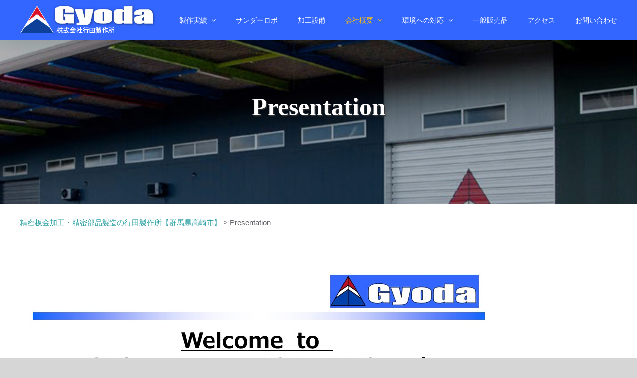

--- FILE ---
content_type: text/html; charset=UTF-8
request_url: https://gyoda.info/presentation/
body_size: 17665
content:
<!DOCTYPE html>
<html class="avada-html-layout-wide avada-html-header-position-top avada-is-100-percent-template" dir="ltr" lang="ja" prefix="og: https://ogp.me/ns#" prefix="og: http://ogp.me/ns# fb: http://ogp.me/ns/fb#">
<head>
	<meta http-equiv="X-UA-Compatible" content="IE=edge" />
	<meta http-equiv="Content-Type" content="text/html; charset=utf-8"/>
	<meta name="viewport" content="width=device-width, initial-scale=1" />
	<title>Presentation | 精密板金加工・精密部品製造の行田製作所【群馬県高崎市】</title>
	<style>img:is([sizes="auto" i], [sizes^="auto," i]) { contain-intrinsic-size: 3000px 1500px }</style>
	
		<!-- All in One SEO 4.9.3 - aioseo.com -->
	<meta name="robots" content="max-image-preview:large" />
	<link rel="canonical" href="https://gyoda.info/presentation/" />
	<meta name="generator" content="All in One SEO (AIOSEO) 4.9.3" />
		<meta property="og:locale" content="ja_JP" />
		<meta property="og:site_name" content="精密板金加工・精密部品製造の行田製作所【群馬県高崎市】 | 精密部品・精密加工・精密・金型製作・板金加工" />
		<meta property="og:type" content="article" />
		<meta property="og:title" content="Presentation | 精密板金加工・精密部品製造の行田製作所【群馬県高崎市】" />
		<meta property="og:url" content="https://gyoda.info/presentation/" />
		<meta property="article:published_time" content="2015-02-10T10:21:05+00:00" />
		<meta property="article:modified_time" content="2019-11-26T01:47:15+00:00" />
		<meta name="twitter:card" content="summary" />
		<meta name="twitter:title" content="Presentation | 精密板金加工・精密部品製造の行田製作所【群馬県高崎市】" />
		<script type="application/ld+json" class="aioseo-schema">
			{"@context":"https:\/\/schema.org","@graph":[{"@type":"BreadcrumbList","@id":"https:\/\/gyoda.info\/presentation\/#breadcrumblist","itemListElement":[{"@type":"ListItem","@id":"https:\/\/gyoda.info#listItem","position":1,"name":"Home","item":"https:\/\/gyoda.info","nextItem":{"@type":"ListItem","@id":"https:\/\/gyoda.info\/presentation\/#listItem","name":"Presentation"}},{"@type":"ListItem","@id":"https:\/\/gyoda.info\/presentation\/#listItem","position":2,"name":"Presentation","previousItem":{"@type":"ListItem","@id":"https:\/\/gyoda.info#listItem","name":"Home"}}]},{"@type":"Organization","@id":"https:\/\/gyoda.info\/#organization","name":"\u7cbe\u5bc6\u677f\u91d1\u52a0\u5de5\u30fb\u7cbe\u5bc6\u90e8\u54c1\u88fd\u9020\u306e\u884c\u7530\u88fd\u4f5c\u6240\u3010\u7fa4\u99ac\u770c\u9ad8\u5d0e\u5e02\u3011","description":"\u7cbe\u5bc6\u90e8\u54c1\u30fb\u7cbe\u5bc6\u52a0\u5de5\u30fb\u7cbe\u5bc6\u30fb\u91d1\u578b\u88fd\u4f5c\u30fb\u677f\u91d1\u52a0\u5de5","url":"https:\/\/gyoda.info\/"},{"@type":"WebPage","@id":"https:\/\/gyoda.info\/presentation\/#webpage","url":"https:\/\/gyoda.info\/presentation\/","name":"Presentation | \u7cbe\u5bc6\u677f\u91d1\u52a0\u5de5\u30fb\u7cbe\u5bc6\u90e8\u54c1\u88fd\u9020\u306e\u884c\u7530\u88fd\u4f5c\u6240\u3010\u7fa4\u99ac\u770c\u9ad8\u5d0e\u5e02\u3011","inLanguage":"ja","isPartOf":{"@id":"https:\/\/gyoda.info\/#website"},"breadcrumb":{"@id":"https:\/\/gyoda.info\/presentation\/#breadcrumblist"},"datePublished":"2015-02-10T19:21:05+09:00","dateModified":"2019-11-26T10:47:15+09:00"},{"@type":"WebSite","@id":"https:\/\/gyoda.info\/#website","url":"https:\/\/gyoda.info\/","name":"\u7cbe\u5bc6\u677f\u91d1\u52a0\u5de5\u30fb\u7cbe\u5bc6\u90e8\u54c1\u88fd\u9020\u306e\u884c\u7530\u88fd\u4f5c\u6240\u3010\u7fa4\u99ac\u770c\u9ad8\u5d0e\u5e02\u3011","description":"\u7cbe\u5bc6\u90e8\u54c1\u30fb\u7cbe\u5bc6\u52a0\u5de5\u30fb\u7cbe\u5bc6\u30fb\u91d1\u578b\u88fd\u4f5c\u30fb\u677f\u91d1\u52a0\u5de5","inLanguage":"ja","publisher":{"@id":"https:\/\/gyoda.info\/#organization"}}]}
		</script>
		<!-- All in One SEO -->

<link rel="alternate" type="application/rss+xml" title="精密板金加工・精密部品製造の行田製作所【群馬県高崎市】 &raquo; フィード" href="https://gyoda.info/feed/" />
<link rel="alternate" type="application/rss+xml" title="精密板金加工・精密部品製造の行田製作所【群馬県高崎市】 &raquo; コメントフィード" href="https://gyoda.info/comments/feed/" />
					<link rel="shortcut icon" href="https://gyoda.info/wp-content/uploads/2018/12/fabicon.png" type="image/x-icon" />
		
					<!-- For iPhone -->
			<link rel="apple-touch-icon" href="https://gyoda.info/wp-content/uploads/2018/12/fabicon.png">
		
		
		
				<script type="text/javascript">
/* <![CDATA[ */
window._wpemojiSettings = {"baseUrl":"https:\/\/s.w.org\/images\/core\/emoji\/15.0.3\/72x72\/","ext":".png","svgUrl":"https:\/\/s.w.org\/images\/core\/emoji\/15.0.3\/svg\/","svgExt":".svg","source":{"concatemoji":"https:\/\/gyoda.info\/wp-includes\/js\/wp-emoji-release.min.js"}};
/*! This file is auto-generated */
!function(i,n){var o,s,e;function c(e){try{var t={supportTests:e,timestamp:(new Date).valueOf()};sessionStorage.setItem(o,JSON.stringify(t))}catch(e){}}function p(e,t,n){e.clearRect(0,0,e.canvas.width,e.canvas.height),e.fillText(t,0,0);var t=new Uint32Array(e.getImageData(0,0,e.canvas.width,e.canvas.height).data),r=(e.clearRect(0,0,e.canvas.width,e.canvas.height),e.fillText(n,0,0),new Uint32Array(e.getImageData(0,0,e.canvas.width,e.canvas.height).data));return t.every(function(e,t){return e===r[t]})}function u(e,t,n){switch(t){case"flag":return n(e,"\ud83c\udff3\ufe0f\u200d\u26a7\ufe0f","\ud83c\udff3\ufe0f\u200b\u26a7\ufe0f")?!1:!n(e,"\ud83c\uddfa\ud83c\uddf3","\ud83c\uddfa\u200b\ud83c\uddf3")&&!n(e,"\ud83c\udff4\udb40\udc67\udb40\udc62\udb40\udc65\udb40\udc6e\udb40\udc67\udb40\udc7f","\ud83c\udff4\u200b\udb40\udc67\u200b\udb40\udc62\u200b\udb40\udc65\u200b\udb40\udc6e\u200b\udb40\udc67\u200b\udb40\udc7f");case"emoji":return!n(e,"\ud83d\udc26\u200d\u2b1b","\ud83d\udc26\u200b\u2b1b")}return!1}function f(e,t,n){var r="undefined"!=typeof WorkerGlobalScope&&self instanceof WorkerGlobalScope?new OffscreenCanvas(300,150):i.createElement("canvas"),a=r.getContext("2d",{willReadFrequently:!0}),o=(a.textBaseline="top",a.font="600 32px Arial",{});return e.forEach(function(e){o[e]=t(a,e,n)}),o}function t(e){var t=i.createElement("script");t.src=e,t.defer=!0,i.head.appendChild(t)}"undefined"!=typeof Promise&&(o="wpEmojiSettingsSupports",s=["flag","emoji"],n.supports={everything:!0,everythingExceptFlag:!0},e=new Promise(function(e){i.addEventListener("DOMContentLoaded",e,{once:!0})}),new Promise(function(t){var n=function(){try{var e=JSON.parse(sessionStorage.getItem(o));if("object"==typeof e&&"number"==typeof e.timestamp&&(new Date).valueOf()<e.timestamp+604800&&"object"==typeof e.supportTests)return e.supportTests}catch(e){}return null}();if(!n){if("undefined"!=typeof Worker&&"undefined"!=typeof OffscreenCanvas&&"undefined"!=typeof URL&&URL.createObjectURL&&"undefined"!=typeof Blob)try{var e="postMessage("+f.toString()+"("+[JSON.stringify(s),u.toString(),p.toString()].join(",")+"));",r=new Blob([e],{type:"text/javascript"}),a=new Worker(URL.createObjectURL(r),{name:"wpTestEmojiSupports"});return void(a.onmessage=function(e){c(n=e.data),a.terminate(),t(n)})}catch(e){}c(n=f(s,u,p))}t(n)}).then(function(e){for(var t in e)n.supports[t]=e[t],n.supports.everything=n.supports.everything&&n.supports[t],"flag"!==t&&(n.supports.everythingExceptFlag=n.supports.everythingExceptFlag&&n.supports[t]);n.supports.everythingExceptFlag=n.supports.everythingExceptFlag&&!n.supports.flag,n.DOMReady=!1,n.readyCallback=function(){n.DOMReady=!0}}).then(function(){return e}).then(function(){var e;n.supports.everything||(n.readyCallback(),(e=n.source||{}).concatemoji?t(e.concatemoji):e.wpemoji&&e.twemoji&&(t(e.twemoji),t(e.wpemoji)))}))}((window,document),window._wpemojiSettings);
/* ]]> */
</script>
<style id='wp-emoji-styles-inline-css' type='text/css'>

	img.wp-smiley, img.emoji {
		display: inline !important;
		border: none !important;
		box-shadow: none !important;
		height: 1em !important;
		width: 1em !important;
		margin: 0 0.07em !important;
		vertical-align: -0.1em !important;
		background: none !important;
		padding: 0 !important;
	}
</style>
<link rel='stylesheet' id='aioseo/css/src/vue/standalone/blocks/table-of-contents/global.scss-css' href='https://gyoda.info/wp-content/plugins/all-in-one-seo-pack/dist/Lite/assets/css/table-of-contents/global.e90f6d47.css' type='text/css' media='all' />
<style id='classic-theme-styles-inline-css' type='text/css'>
/*! This file is auto-generated */
.wp-block-button__link{color:#fff;background-color:#32373c;border-radius:9999px;box-shadow:none;text-decoration:none;padding:calc(.667em + 2px) calc(1.333em + 2px);font-size:1.125em}.wp-block-file__button{background:#32373c;color:#fff;text-decoration:none}
</style>
<style id='global-styles-inline-css' type='text/css'>
:root{--wp--preset--aspect-ratio--square: 1;--wp--preset--aspect-ratio--4-3: 4/3;--wp--preset--aspect-ratio--3-4: 3/4;--wp--preset--aspect-ratio--3-2: 3/2;--wp--preset--aspect-ratio--2-3: 2/3;--wp--preset--aspect-ratio--16-9: 16/9;--wp--preset--aspect-ratio--9-16: 9/16;--wp--preset--color--black: #000000;--wp--preset--color--cyan-bluish-gray: #abb8c3;--wp--preset--color--white: #ffffff;--wp--preset--color--pale-pink: #f78da7;--wp--preset--color--vivid-red: #cf2e2e;--wp--preset--color--luminous-vivid-orange: #ff6900;--wp--preset--color--luminous-vivid-amber: #fcb900;--wp--preset--color--light-green-cyan: #7bdcb5;--wp--preset--color--vivid-green-cyan: #00d084;--wp--preset--color--pale-cyan-blue: #8ed1fc;--wp--preset--color--vivid-cyan-blue: #0693e3;--wp--preset--color--vivid-purple: #9b51e0;--wp--preset--gradient--vivid-cyan-blue-to-vivid-purple: linear-gradient(135deg,rgba(6,147,227,1) 0%,rgb(155,81,224) 100%);--wp--preset--gradient--light-green-cyan-to-vivid-green-cyan: linear-gradient(135deg,rgb(122,220,180) 0%,rgb(0,208,130) 100%);--wp--preset--gradient--luminous-vivid-amber-to-luminous-vivid-orange: linear-gradient(135deg,rgba(252,185,0,1) 0%,rgba(255,105,0,1) 100%);--wp--preset--gradient--luminous-vivid-orange-to-vivid-red: linear-gradient(135deg,rgba(255,105,0,1) 0%,rgb(207,46,46) 100%);--wp--preset--gradient--very-light-gray-to-cyan-bluish-gray: linear-gradient(135deg,rgb(238,238,238) 0%,rgb(169,184,195) 100%);--wp--preset--gradient--cool-to-warm-spectrum: linear-gradient(135deg,rgb(74,234,220) 0%,rgb(151,120,209) 20%,rgb(207,42,186) 40%,rgb(238,44,130) 60%,rgb(251,105,98) 80%,rgb(254,248,76) 100%);--wp--preset--gradient--blush-light-purple: linear-gradient(135deg,rgb(255,206,236) 0%,rgb(152,150,240) 100%);--wp--preset--gradient--blush-bordeaux: linear-gradient(135deg,rgb(254,205,165) 0%,rgb(254,45,45) 50%,rgb(107,0,62) 100%);--wp--preset--gradient--luminous-dusk: linear-gradient(135deg,rgb(255,203,112) 0%,rgb(199,81,192) 50%,rgb(65,88,208) 100%);--wp--preset--gradient--pale-ocean: linear-gradient(135deg,rgb(255,245,203) 0%,rgb(182,227,212) 50%,rgb(51,167,181) 100%);--wp--preset--gradient--electric-grass: linear-gradient(135deg,rgb(202,248,128) 0%,rgb(113,206,126) 100%);--wp--preset--gradient--midnight: linear-gradient(135deg,rgb(2,3,129) 0%,rgb(40,116,252) 100%);--wp--preset--font-size--small: 11.25px;--wp--preset--font-size--medium: 20px;--wp--preset--font-size--large: 22.5px;--wp--preset--font-size--x-large: 42px;--wp--preset--font-size--normal: 15px;--wp--preset--font-size--xlarge: 30px;--wp--preset--font-size--huge: 45px;--wp--preset--spacing--20: 0.44rem;--wp--preset--spacing--30: 0.67rem;--wp--preset--spacing--40: 1rem;--wp--preset--spacing--50: 1.5rem;--wp--preset--spacing--60: 2.25rem;--wp--preset--spacing--70: 3.38rem;--wp--preset--spacing--80: 5.06rem;--wp--preset--shadow--natural: 6px 6px 9px rgba(0, 0, 0, 0.2);--wp--preset--shadow--deep: 12px 12px 50px rgba(0, 0, 0, 0.4);--wp--preset--shadow--sharp: 6px 6px 0px rgba(0, 0, 0, 0.2);--wp--preset--shadow--outlined: 6px 6px 0px -3px rgba(255, 255, 255, 1), 6px 6px rgba(0, 0, 0, 1);--wp--preset--shadow--crisp: 6px 6px 0px rgba(0, 0, 0, 1);}:where(.is-layout-flex){gap: 0.5em;}:where(.is-layout-grid){gap: 0.5em;}body .is-layout-flex{display: flex;}.is-layout-flex{flex-wrap: wrap;align-items: center;}.is-layout-flex > :is(*, div){margin: 0;}body .is-layout-grid{display: grid;}.is-layout-grid > :is(*, div){margin: 0;}:where(.wp-block-columns.is-layout-flex){gap: 2em;}:where(.wp-block-columns.is-layout-grid){gap: 2em;}:where(.wp-block-post-template.is-layout-flex){gap: 1.25em;}:where(.wp-block-post-template.is-layout-grid){gap: 1.25em;}.has-black-color{color: var(--wp--preset--color--black) !important;}.has-cyan-bluish-gray-color{color: var(--wp--preset--color--cyan-bluish-gray) !important;}.has-white-color{color: var(--wp--preset--color--white) !important;}.has-pale-pink-color{color: var(--wp--preset--color--pale-pink) !important;}.has-vivid-red-color{color: var(--wp--preset--color--vivid-red) !important;}.has-luminous-vivid-orange-color{color: var(--wp--preset--color--luminous-vivid-orange) !important;}.has-luminous-vivid-amber-color{color: var(--wp--preset--color--luminous-vivid-amber) !important;}.has-light-green-cyan-color{color: var(--wp--preset--color--light-green-cyan) !important;}.has-vivid-green-cyan-color{color: var(--wp--preset--color--vivid-green-cyan) !important;}.has-pale-cyan-blue-color{color: var(--wp--preset--color--pale-cyan-blue) !important;}.has-vivid-cyan-blue-color{color: var(--wp--preset--color--vivid-cyan-blue) !important;}.has-vivid-purple-color{color: var(--wp--preset--color--vivid-purple) !important;}.has-black-background-color{background-color: var(--wp--preset--color--black) !important;}.has-cyan-bluish-gray-background-color{background-color: var(--wp--preset--color--cyan-bluish-gray) !important;}.has-white-background-color{background-color: var(--wp--preset--color--white) !important;}.has-pale-pink-background-color{background-color: var(--wp--preset--color--pale-pink) !important;}.has-vivid-red-background-color{background-color: var(--wp--preset--color--vivid-red) !important;}.has-luminous-vivid-orange-background-color{background-color: var(--wp--preset--color--luminous-vivid-orange) !important;}.has-luminous-vivid-amber-background-color{background-color: var(--wp--preset--color--luminous-vivid-amber) !important;}.has-light-green-cyan-background-color{background-color: var(--wp--preset--color--light-green-cyan) !important;}.has-vivid-green-cyan-background-color{background-color: var(--wp--preset--color--vivid-green-cyan) !important;}.has-pale-cyan-blue-background-color{background-color: var(--wp--preset--color--pale-cyan-blue) !important;}.has-vivid-cyan-blue-background-color{background-color: var(--wp--preset--color--vivid-cyan-blue) !important;}.has-vivid-purple-background-color{background-color: var(--wp--preset--color--vivid-purple) !important;}.has-black-border-color{border-color: var(--wp--preset--color--black) !important;}.has-cyan-bluish-gray-border-color{border-color: var(--wp--preset--color--cyan-bluish-gray) !important;}.has-white-border-color{border-color: var(--wp--preset--color--white) !important;}.has-pale-pink-border-color{border-color: var(--wp--preset--color--pale-pink) !important;}.has-vivid-red-border-color{border-color: var(--wp--preset--color--vivid-red) !important;}.has-luminous-vivid-orange-border-color{border-color: var(--wp--preset--color--luminous-vivid-orange) !important;}.has-luminous-vivid-amber-border-color{border-color: var(--wp--preset--color--luminous-vivid-amber) !important;}.has-light-green-cyan-border-color{border-color: var(--wp--preset--color--light-green-cyan) !important;}.has-vivid-green-cyan-border-color{border-color: var(--wp--preset--color--vivid-green-cyan) !important;}.has-pale-cyan-blue-border-color{border-color: var(--wp--preset--color--pale-cyan-blue) !important;}.has-vivid-cyan-blue-border-color{border-color: var(--wp--preset--color--vivid-cyan-blue) !important;}.has-vivid-purple-border-color{border-color: var(--wp--preset--color--vivid-purple) !important;}.has-vivid-cyan-blue-to-vivid-purple-gradient-background{background: var(--wp--preset--gradient--vivid-cyan-blue-to-vivid-purple) !important;}.has-light-green-cyan-to-vivid-green-cyan-gradient-background{background: var(--wp--preset--gradient--light-green-cyan-to-vivid-green-cyan) !important;}.has-luminous-vivid-amber-to-luminous-vivid-orange-gradient-background{background: var(--wp--preset--gradient--luminous-vivid-amber-to-luminous-vivid-orange) !important;}.has-luminous-vivid-orange-to-vivid-red-gradient-background{background: var(--wp--preset--gradient--luminous-vivid-orange-to-vivid-red) !important;}.has-very-light-gray-to-cyan-bluish-gray-gradient-background{background: var(--wp--preset--gradient--very-light-gray-to-cyan-bluish-gray) !important;}.has-cool-to-warm-spectrum-gradient-background{background: var(--wp--preset--gradient--cool-to-warm-spectrum) !important;}.has-blush-light-purple-gradient-background{background: var(--wp--preset--gradient--blush-light-purple) !important;}.has-blush-bordeaux-gradient-background{background: var(--wp--preset--gradient--blush-bordeaux) !important;}.has-luminous-dusk-gradient-background{background: var(--wp--preset--gradient--luminous-dusk) !important;}.has-pale-ocean-gradient-background{background: var(--wp--preset--gradient--pale-ocean) !important;}.has-electric-grass-gradient-background{background: var(--wp--preset--gradient--electric-grass) !important;}.has-midnight-gradient-background{background: var(--wp--preset--gradient--midnight) !important;}.has-small-font-size{font-size: var(--wp--preset--font-size--small) !important;}.has-medium-font-size{font-size: var(--wp--preset--font-size--medium) !important;}.has-large-font-size{font-size: var(--wp--preset--font-size--large) !important;}.has-x-large-font-size{font-size: var(--wp--preset--font-size--x-large) !important;}
:where(.wp-block-post-template.is-layout-flex){gap: 1.25em;}:where(.wp-block-post-template.is-layout-grid){gap: 1.25em;}
:where(.wp-block-columns.is-layout-flex){gap: 2em;}:where(.wp-block-columns.is-layout-grid){gap: 2em;}
:root :where(.wp-block-pullquote){font-size: 1.5em;line-height: 1.6;}
</style>
<link rel='stylesheet' id='responsive-lightbox-swipebox-css' href='https://gyoda.info/wp-content/plugins/responsive-lightbox/assets/swipebox/swipebox.min.css' type='text/css' media='all' />
<link rel='stylesheet' id='avada-stylesheet-css' href='https://gyoda.info/wp-content/themes/Avada/assets/css/style.min.css' type='text/css' media='all' />
<link rel='stylesheet' id='child-style-css' href='https://gyoda.info/wp-content/themes/Avada-Child-Theme/style.css' type='text/css' media='all' />
<!--[if IE]>
<link rel='stylesheet' id='avada-IE-css' href='https://gyoda.info/wp-content/themes/Avada/assets/css/ie.min.css' type='text/css' media='all' />
<style id='avada-IE-inline-css' type='text/css'>
.avada-select-parent .select-arrow{background-color:#373d4d}
.select-arrow{background-color:#373d4d}
</style>
<![endif]-->
<link rel='stylesheet' id='fusion-dynamic-css-css' href='https://gyoda.info/wp-content/uploads/fusion-styles/5d9aea718b89f6fdc04c2a7510611067.min.css' type='text/css' media='all' />
<link rel='stylesheet' id='um_modal-css' href='https://gyoda.info/wp-content/plugins/ultimate-member/assets/css/um-modal.min.css' type='text/css' media='all' />
<link rel='stylesheet' id='um_ui-css' href='https://gyoda.info/wp-content/plugins/ultimate-member/assets/libs/jquery-ui/jquery-ui.min.css' type='text/css' media='all' />
<link rel='stylesheet' id='um_tipsy-css' href='https://gyoda.info/wp-content/plugins/ultimate-member/assets/libs/tipsy/tipsy.min.css' type='text/css' media='all' />
<link rel='stylesheet' id='um_raty-css' href='https://gyoda.info/wp-content/plugins/ultimate-member/assets/libs/raty/um-raty.min.css' type='text/css' media='all' />
<link rel='stylesheet' id='select2-css' href='https://gyoda.info/wp-content/plugins/ultimate-member/assets/libs/select2/select2.min.css' type='text/css' media='all' />
<link rel='stylesheet' id='um_fileupload-css' href='https://gyoda.info/wp-content/plugins/ultimate-member/assets/css/um-fileupload.min.css' type='text/css' media='all' />
<link rel='stylesheet' id='um_confirm-css' href='https://gyoda.info/wp-content/plugins/ultimate-member/assets/libs/um-confirm/um-confirm.min.css' type='text/css' media='all' />
<link rel='stylesheet' id='um_datetime-css' href='https://gyoda.info/wp-content/plugins/ultimate-member/assets/libs/pickadate/default.min.css' type='text/css' media='all' />
<link rel='stylesheet' id='um_datetime_date-css' href='https://gyoda.info/wp-content/plugins/ultimate-member/assets/libs/pickadate/default.date.min.css' type='text/css' media='all' />
<link rel='stylesheet' id='um_datetime_time-css' href='https://gyoda.info/wp-content/plugins/ultimate-member/assets/libs/pickadate/default.time.min.css' type='text/css' media='all' />
<link rel='stylesheet' id='um_fonticons_ii-css' href='https://gyoda.info/wp-content/plugins/ultimate-member/assets/libs/legacy/fonticons/fonticons-ii.min.css' type='text/css' media='all' />
<link rel='stylesheet' id='um_fonticons_fa-css' href='https://gyoda.info/wp-content/plugins/ultimate-member/assets/libs/legacy/fonticons/fonticons-fa.min.css' type='text/css' media='all' />
<link rel='stylesheet' id='um_fontawesome-css' href='https://gyoda.info/wp-content/plugins/ultimate-member/assets/css/um-fontawesome.min.css' type='text/css' media='all' />
<link rel='stylesheet' id='um_common-css' href='https://gyoda.info/wp-content/plugins/ultimate-member/assets/css/common.min.css' type='text/css' media='all' />
<link rel='stylesheet' id='um_responsive-css' href='https://gyoda.info/wp-content/plugins/ultimate-member/assets/css/um-responsive.min.css' type='text/css' media='all' />
<link rel='stylesheet' id='um_styles-css' href='https://gyoda.info/wp-content/plugins/ultimate-member/assets/css/um-styles.min.css' type='text/css' media='all' />
<link rel='stylesheet' id='um_crop-css' href='https://gyoda.info/wp-content/plugins/ultimate-member/assets/libs/cropper/cropper.min.css' type='text/css' media='all' />
<link rel='stylesheet' id='um_profile-css' href='https://gyoda.info/wp-content/plugins/ultimate-member/assets/css/um-profile.min.css' type='text/css' media='all' />
<link rel='stylesheet' id='um_account-css' href='https://gyoda.info/wp-content/plugins/ultimate-member/assets/css/um-account.min.css' type='text/css' media='all' />
<link rel='stylesheet' id='um_misc-css' href='https://gyoda.info/wp-content/plugins/ultimate-member/assets/css/um-misc.min.css' type='text/css' media='all' />
<link rel='stylesheet' id='um_default_css-css' href='https://gyoda.info/wp-content/plugins/ultimate-member/assets/css/um-old-default.min.css' type='text/css' media='all' />
<script type="text/javascript" src="https://gyoda.info/wp-includes/js/jquery/jquery.min.js" id="jquery-core-js"></script>
<script type="text/javascript" src="https://gyoda.info/wp-includes/js/jquery/jquery-migrate.min.js" id="jquery-migrate-js"></script>
<script type="text/javascript" src="https://gyoda.info/wp-content/plugins/responsive-lightbox/assets/swipebox/jquery.swipebox.min.js" id="responsive-lightbox-swipebox-js"></script>
<script type="text/javascript" src="https://gyoda.info/wp-includes/js/underscore.min.js" id="underscore-js"></script>
<script type="text/javascript" src="https://gyoda.info/wp-content/plugins/responsive-lightbox/assets/infinitescroll/infinite-scroll.pkgd.min.js" id="responsive-lightbox-infinite-scroll-js"></script>
<script type="text/javascript" id="responsive-lightbox-js-before">
/* <![CDATA[ */
var rlArgs = {"script":"swipebox","selector":"lightbox","customEvents":"","activeGalleries":false,"animation":true,"hideCloseButtonOnMobile":false,"removeBarsOnMobile":false,"hideBars":true,"hideBarsDelay":5000,"videoMaxWidth":1080,"useSVG":true,"loopAtEnd":false,"woocommerce_gallery":false,"ajaxurl":"https:\/\/gyoda.info\/wp-admin\/admin-ajax.php","nonce":"7dbdada257","preview":false,"postId":2066,"scriptExtension":false};
/* ]]> */
</script>
<script type="text/javascript" src="https://gyoda.info/wp-content/plugins/responsive-lightbox/js/front.js" id="responsive-lightbox-js"></script>
<script type="text/javascript" src="https://gyoda.info/wp-content/plugins/ultimate-member/assets/js/um-gdpr.min.js" id="um-gdpr-js"></script>
<link rel="https://api.w.org/" href="https://gyoda.info/wp-json/" /><link rel="alternate" title="JSON" type="application/json" href="https://gyoda.info/wp-json/wp/v2/pages/2066" /><link rel="EditURI" type="application/rsd+xml" title="RSD" href="https://gyoda.info/xmlrpc.php?rsd" />
<link rel='shortlink' href='https://gyoda.info/?p=2066' />
<link rel="alternate" title="oEmbed (JSON)" type="application/json+oembed" href="https://gyoda.info/wp-json/oembed/1.0/embed?url=https%3A%2F%2Fgyoda.info%2Fpresentation%2F" />
<link rel="alternate" title="oEmbed (XML)" type="text/xml+oembed" href="https://gyoda.info/wp-json/oembed/1.0/embed?url=https%3A%2F%2Fgyoda.info%2Fpresentation%2F&#038;format=xml" />
<script type="text/javascript">
(function(url){
	if(/(?:Chrome\/26\.0\.1410\.63 Safari\/537\.31|WordfenceTestMonBot)/.test(navigator.userAgent)){ return; }
	var addEvent = function(evt, handler) {
		if (window.addEventListener) {
			document.addEventListener(evt, handler, false);
		} else if (window.attachEvent) {
			document.attachEvent('on' + evt, handler);
		}
	};
	var removeEvent = function(evt, handler) {
		if (window.removeEventListener) {
			document.removeEventListener(evt, handler, false);
		} else if (window.detachEvent) {
			document.detachEvent('on' + evt, handler);
		}
	};
	var evts = 'contextmenu dblclick drag dragend dragenter dragleave dragover dragstart drop keydown keypress keyup mousedown mousemove mouseout mouseover mouseup mousewheel scroll'.split(' ');
	var logHuman = function() {
		if (window.wfLogHumanRan) { return; }
		window.wfLogHumanRan = true;
		var wfscr = document.createElement('script');
		wfscr.type = 'text/javascript';
		wfscr.async = true;
		wfscr.src = url + '&r=' + Math.random();
		(document.getElementsByTagName('head')[0]||document.getElementsByTagName('body')[0]).appendChild(wfscr);
		for (var i = 0; i < evts.length; i++) {
			removeEvent(evts[i], logHuman);
		}
	};
	for (var i = 0; i < evts.length; i++) {
		addEvent(evts[i], logHuman);
	}
})('//gyoda.info/?wordfence_lh=1&hid=9E83F6C200D9366196C1C3439AFCC19C');
</script>		<style type="text/css">
			.um_request_name {
				display: none !important;
			}
		</style>
	<style type="text/css" id="css-fb-visibility">@media screen and (max-width: 640px){body:not(.fusion-builder-ui-wireframe) .fusion-no-small-visibility{display:none !important;}body:not(.fusion-builder-ui-wireframe) .sm-text-align-center{text-align:center !important;}body:not(.fusion-builder-ui-wireframe) .sm-text-align-left{text-align:left !important;}body:not(.fusion-builder-ui-wireframe) .sm-text-align-right{text-align:right !important;}body:not(.fusion-builder-ui-wireframe) .fusion-absolute-position-small{position:absolute;top:auto;width:100%;}}@media screen and (min-width: 641px) and (max-width: 1024px){body:not(.fusion-builder-ui-wireframe) .fusion-no-medium-visibility{display:none !important;}body:not(.fusion-builder-ui-wireframe) .md-text-align-center{text-align:center !important;}body:not(.fusion-builder-ui-wireframe) .md-text-align-left{text-align:left !important;}body:not(.fusion-builder-ui-wireframe) .md-text-align-right{text-align:right !important;}body:not(.fusion-builder-ui-wireframe) .fusion-absolute-position-medium{position:absolute;top:auto;width:100%;}}@media screen and (min-width: 1025px){body:not(.fusion-builder-ui-wireframe) .fusion-no-large-visibility{display:none !important;}body:not(.fusion-builder-ui-wireframe) .lg-text-align-center{text-align:center !important;}body:not(.fusion-builder-ui-wireframe) .lg-text-align-left{text-align:left !important;}body:not(.fusion-builder-ui-wireframe) .lg-text-align-right{text-align:right !important;}body:not(.fusion-builder-ui-wireframe) .fusion-absolute-position-large{position:absolute;top:auto;width:100%;}}</style><style type="text/css">.recentcomments a{display:inline !important;padding:0 !important;margin:0 !important;}</style>		<style type="text/css" id="wp-custom-css">
			*{
	font-family: -apple-system, BlinkMacSystemFont, Roboto, "Segoe UI", "Helvetica Neue", HelveticaNeue, YuGothic, "Yu Gothic Medium", "Yu Gothic", Verdana, Meiryo, sans-serif !important;
}

.fusion-carousel-wrapper{
	height:250px !important;
}

.youtube {
  width: 100%;
  aspect-ratio: 16 / 9;
}
.youtube iframe {
  width: 100%;
  height: 100%;
}
.um-right,.um-col-alt-b{
	display:none !important;
}

.staffblock{
	  display: flex;
    justify-content: space-around;
}
.staffblock .inner{
	width:47%;
	text-align:center;
}
.staffblock .inner a{
	border:#666 1px solid;
	padding:20px;
	display:block;
	color:#666;
	font-size:18px;
}
.staffblock .inner a:hover{
	background:#666;
	color:#fff;
}

@media only screen and (max-width: 768px) {
	.namearea{
		top: 17% !important;
		transform: rotate(20deg) !important;
		    font-size: 5rem !important;
		line-height: 2;
		
	}
}
.nameareawrap{
	position:relative;
}

.namearea{
	    position: fixed;
    /*background-color: rgba(0, 0, 0, 0.2);*/
	padding:0 30px !important;
	font-size:4rem;
	font-weight:900;
	margin:0 calc(50% - 50vw);
	width:100vw;
	text-align:center;
	    top: 45%;
	left:0;
	 transform:rotate(33deg); 
}
.namearea p{
	margin-bottom:0 !important;
	color:#a9a9a9 !important;
}

.textarea{
	    position: relative;
    z-index: 1;
}
		</style>
				<script type="text/javascript">
			var doc = document.documentElement;
			doc.setAttribute( 'data-useragent', navigator.userAgent );
		</script>
		<!-- Global site tag (gtag.js) - Google Analytics -->
<script async src="https://www.googletagmanager.com/gtag/js?id=UA-50609103-17"></script>
<script>
  window.dataLayer = window.dataLayer || [];
  function gtag(){dataLayer.push(arguments);}
  gtag('js', new Date());

  gtag('config', 'UA-50609103-17');
</script>
	<link href="https://fonts.googleapis.com/earlyaccess/mplus1p.css" rel="stylesheet" /></head>

<body class="page-template page-template-100-width page-template-100-width-php page page-id-2066 metaslider-plugin fusion-image-hovers fusion-pagination-sizing fusion-button_size-large fusion-button_type-flat fusion-button_span-no avada-image-rollover-circle-no avada-image-rollover-yes avada-image-rollover-direction-bottom fusion-body ltr fusion-sticky-header no-tablet-sticky-header no-mobile-sticky-header avada-has-rev-slider-styles fusion-disable-outline fusion-sub-menu-fade mobile-logo-pos-left layout-wide-mode avada-has-boxed-modal-shadow-none layout-scroll-offset-full avada-has-zero-margin-offset-top fusion-top-header menu-text-align-left mobile-menu-design-modern fusion-show-pagination-text fusion-header-layout-v1 avada-responsive avada-footer-fx-none avada-menu-highlight-style-bar fusion-search-form-classic fusion-main-menu-search-overlay fusion-avatar-square avada-dropdown-styles avada-blog-layout-medium alternate avada-blog-archive-layout-medium alternate avada-header-shadow-yes avada-menu-icon-position-left avada-has-megamenu-shadow avada-has-mainmenu-dropdown-divider avada-has-breadcrumb-mobile-hidden avada-has-titlebar-hide avada-has-pagination-padding avada-flyout-menu-direction-fade avada-ec-views-v1" >
		<a class="skip-link screen-reader-text" href="#content">Skip to content</a>

	<div id="boxed-wrapper">
		<div class="fusion-sides-frame"></div>
		<div id="wrapper" class="fusion-wrapper">
			<div id="home" style="position:relative;top:-1px;"></div>
			
								
				
		<div id="sliders-container">
					</div>
				
				
			<header class="fusion-header-wrapper fusion-header-shadow">
				<div class="fusion-header-v1 fusion-logo-alignment fusion-logo-left fusion-sticky-menu- fusion-sticky-logo- fusion-mobile-logo-  fusion-mobile-menu-design-modern">
					<div class="fusion-header-sticky-height"></div>
<div class="fusion-header">
	<div class="fusion-row">
					<div class="fusion-logo" data-margin-top="10px" data-margin-bottom="10px" data-margin-left="0px" data-margin-right="0px">
			<a class="fusion-logo-link"  href="https://gyoda.info/" >

						<!-- standard logo -->
			<img src="https://gyoda.info/wp-content/uploads/2020/12/logo_w02-1.png" srcset="https://gyoda.info/wp-content/uploads/2020/12/logo_w02-1.png 1x" width="275" height="60" alt="精密板金加工・精密部品製造の行田製作所【群馬県高崎市】 ロゴ" data-retina_logo_url="" class="fusion-standard-logo" />

			
					</a>
		</div>		<nav class="fusion-main-menu" aria-label="Main Menu"><div class="fusion-overlay-search">		<form role="search" class="searchform fusion-search-form  fusion-search-form-classic" method="get" action="https://gyoda.info/">
			<div class="fusion-search-form-content">

				
				<div class="fusion-search-field search-field">
					<label><span class="screen-reader-text">検索 …</span>
													<input type="search" value="" name="s" class="s" placeholder="検索..." required aria-required="true" aria-label=""/>
											</label>
				</div>
				<div class="fusion-search-button search-button">
					<input type="submit" class="fusion-search-submit searchsubmit" value="&#xf002;" />
									</div>

				
			</div>


			
		</form>
		<div class="fusion-search-spacer"></div><a href="#" class="fusion-close-search"></a></div><ul id="menu-%e3%83%a1%e3%82%a4%e3%83%b3%e3%83%a1%e3%83%8b%e3%83%a5%e3%83%bc" class="fusion-menu"><li  id="menu-item-1947"  class="menu-item menu-item-type-post_type menu-item-object-page menu-item-has-children menu-item-1947 fusion-dropdown-menu"  data-item-id="1947"><a  href="https://gyoda.info/works-2/" class="fusion-bar-highlight"><span class="menu-text">製作実績</span> <span class="fusion-caret"><i class="fusion-dropdown-indicator" aria-hidden="true"></i></span></a><ul class="sub-menu"><li  id="menu-item-1949"  class="menu-item menu-item-type-post_type menu-item-object-page menu-item-1949 fusion-dropdown-submenu" ><a  href="https://gyoda.info/works-2/works01/" class="fusion-bar-highlight"><span>エレベーター製品　製作実績</span></a></li><li  id="menu-item-1948"  class="menu-item menu-item-type-post_type menu-item-object-page menu-item-1948 fusion-dropdown-submenu" ><a  href="https://gyoda.info/works-2/works02/" class="fusion-bar-highlight"><span>ATM　製作実績</span></a></li><li  id="menu-item-1950"  class="menu-item menu-item-type-post_type menu-item-object-page menu-item-1950 fusion-dropdown-submenu" ><a  href="https://gyoda.info/works-2/works03/" class="fusion-bar-highlight"><span>店舗什器　製作実績</span></a></li><li  id="menu-item-1951"  class="menu-item menu-item-type-post_type menu-item-object-page menu-item-1951 fusion-dropdown-submenu" ><a  href="https://gyoda.info/works-2/works04/" class="fusion-bar-highlight"><span>自動車関連　製作実績</span></a></li><li  id="menu-item-1952"  class="menu-item menu-item-type-post_type menu-item-object-page menu-item-1952 fusion-dropdown-submenu" ><a  href="https://gyoda.info/works-2/works05/" class="fusion-bar-highlight"><span>鉄道関連　製作実績</span></a></li><li  id="menu-item-2040"  class="menu-item menu-item-type-post_type menu-item-object-page menu-item-2040 fusion-dropdown-submenu" ><a  href="https://gyoda.info/works-2/works06/" class="fusion-bar-highlight"><span>工作機械等　製作実績</span></a></li></ul></li><li  id="menu-item-2392"  class="menu-item menu-item-type-post_type menu-item-object-page menu-item-2392"  data-item-id="2392"><a  href="https://gyoda.info/sanderrobo/" class="fusion-bar-highlight"><span class="menu-text">サンダーロボ</span></a></li><li  id="menu-item-1788"  class="menu-item menu-item-type-custom menu-item-object-custom menu-item-1788"  data-item-id="1788"><a  href="https://gyoda.info/facilities/" class="fusion-bar-highlight"><span class="menu-text">加工設備</span></a></li><li  id="menu-item-1775"  class="menu-item menu-item-type-post_type menu-item-object-page current-menu-ancestor current-menu-parent current_page_parent current_page_ancestor menu-item-has-children menu-item-1775 fusion-dropdown-menu"  data-item-id="1775"><a  href="https://gyoda.info/company/" class="fusion-bar-highlight"><span class="menu-text">会社概要</span> <span class="fusion-caret"><i class="fusion-dropdown-indicator" aria-hidden="true"></i></span></a><ul class="sub-menu"><li  id="menu-item-1779"  class="menu-item menu-item-type-post_type menu-item-object-page menu-item-1779 fusion-dropdown-submenu" ><a  href="https://gyoda.info/iso9001/" class="fusion-bar-highlight"><span>ISO9001</span></a></li><li  id="menu-item-1782"  class="menu-item menu-item-type-post_type menu-item-object-page menu-item-1782 fusion-dropdown-submenu" ><a  href="https://gyoda.info/englishinfo/" class="fusion-bar-highlight"><span>ENGLISH</span></a></li><li  id="menu-item-2157"  class="menu-item menu-item-type-post_type menu-item-object-page current-menu-item page_item page-item-2066 current_page_item menu-item-2157 fusion-dropdown-submenu" ><a  href="https://gyoda.info/presentation/" class="fusion-bar-highlight"><span>Presentation</span></a></li><li  id="menu-item-2166"  class="menu-item menu-item-type-post_type menu-item-object-page menu-item-2166 fusion-dropdown-submenu" ><a  href="https://gyoda.info/presentation_fr/" class="fusion-bar-highlight"><span>présentation</span></a></li></ul></li><li  id="menu-item-2431"  class="menu-item menu-item-type-custom menu-item-object-custom menu-item-has-children menu-item-2431 fusion-dropdown-menu"  data-item-id="2431"><a  href="#" class="fusion-bar-highlight"><span class="menu-text">環境への対応</span> <span class="fusion-caret"><i class="fusion-dropdown-indicator" aria-hidden="true"></i></span></a><ul class="sub-menu"><li  id="menu-item-2410"  class="menu-item menu-item-type-post_type menu-item-object-page menu-item-2410 fusion-dropdown-submenu" ><a  href="https://gyoda.info/greenbond/" class="fusion-bar-highlight"><span>グリーンボンド</span></a></li><li  id="menu-item-2438"  class="menu-item menu-item-type-post_type menu-item-object-page menu-item-2438 fusion-dropdown-submenu" ><a  href="https://gyoda.info/sbt-2/" class="fusion-bar-highlight"><span>SBT認定</span></a></li></ul></li><li  id="menu-item-1795"  class="menu-item menu-item-type-post_type menu-item-object-page menu-item-1795"  data-item-id="1795"><a  href="https://gyoda.info/products_original/" class="fusion-bar-highlight"><span class="menu-text">一般販売品</span></a></li><li  id="menu-item-1776"  class="menu-item menu-item-type-post_type menu-item-object-page menu-item-1776"  data-item-id="1776"><a  href="https://gyoda.info/access/" class="fusion-bar-highlight"><span class="menu-text">アクセス</span></a></li><li  id="menu-item-1780"  class="menu-item menu-item-type-post_type menu-item-object-page menu-item-1780"  data-item-id="1780"><a  href="https://gyoda.info/contact/" class="fusion-bar-highlight"><span class="menu-text">お問い合わせ</span></a></li></ul></nav>	<div class="fusion-mobile-menu-icons">
							<a href="#" class="fusion-icon fusion-icon-bars" aria-label="Toggle mobile menu" aria-expanded="false"></a>
		
		
		
			</div>

<nav class="fusion-mobile-nav-holder fusion-mobile-menu-text-align-left" aria-label="Main Menu Mobile"></nav>

					</div>
</div>
				</div>
				<div class="fusion-clearfix"></div>
			</header>
			
			
			
						<main id="main" class="clearfix width-100">
				<div class="fusion-row" style="max-width:100%;">
<section id="content" class="full-width">
					<div id="post-2066" class="post-2066 page type-page status-publish hentry">
			<span class="entry-title rich-snippet-hidden">Presentation</span><span class="vcard rich-snippet-hidden"><span class="fn"><a href="https://gyoda.info/author/ecl02469/" title="ecl02469 の投稿" rel="author">ecl02469</a></span></span><span class="updated rich-snippet-hidden">2019-11-26T10:47:15+09:00</span>						<div class="post-content">
				<div class="fusion-fullwidth fullwidth-box fusion-builder-row-1 fusion-parallax-fixed hundred-percent-fullwidth non-hundred-percent-height-scrolling" style="background-color: rgba(255,255,255,0);background-image: url(&quot;https://gyoda.info/wp-content/uploads/2018/03/compnay_top-1.jpg&quot;);background-position: center center;background-repeat: no-repeat;padding-top:130px;padding-right:30px;padding-bottom:130px;padding-left:30px;margin-bottom: 0px;margin-top: -20px;border-width: 0px 0px 0px 0px;border-color:#eae9e9;border-style:solid;-webkit-background-size:cover;-moz-background-size:cover;-o-background-size:cover;background-size:cover;background-attachment:fixed;" ><div class="fusion-builder-row fusion-row"><div class="fusion-layout-column fusion_builder_column fusion-builder-column-0 fusion_builder_column_1_1 1_1 fusion-one-full fusion-column-first fusion-column-last" style="margin-top:0px;margin-bottom:40px;"><div class="fusion-column-wrapper fusion-flex-column-wrapper-legacy" style="background-position:left top;background-repeat:no-repeat;-webkit-background-size:cover;-moz-background-size:cover;-o-background-size:cover;background-size:cover;padding: 0px 0px 0px 0px;"><div class="midashih2white2">
<h2 data-fontsize="35" data-lineheight="43">Presentation</h2>
</div><div class="fusion-clearfix"></div></div></div></div></div><div class="fusion-fullwidth fullwidth-box fusion-builder-row-2 nonhundred-percent-fullwidth non-hundred-percent-height-scrolling" style="background-color: rgba(255,255,255,0);background-position: left top;background-repeat: no-repeat;padding-top:0px;padding-right:30px;padding-bottom:0px;padding-left:30px;margin-bottom: 0px;margin-top: 0px;border-width: 0px 0px 0px 0px;border-color:#eae9e9;border-style:solid;" ><div class="fusion-builder-row fusion-row"><div class="fusion-layout-column fusion_builder_column fusion-builder-column-1 fusion_builder_column_1_1 1_1 fusion-one-full fusion-column-first fusion-column-last" style="margin-top:0px;margin-bottom:40px;"><div class="fusion-column-wrapper fusion-flex-column-wrapper-legacy" style="background-position:left top;background-repeat:no-repeat;-webkit-background-size:cover;-moz-background-size:cover;-o-background-size:cover;background-size:cover;padding: 0px 0px 0px 0px;">﻿<div class="breadcrumbs" style="margin:0px 0 10px 0 ;">
    <span property="itemListElement" typeof="ListItem"><a property="item" typeof="WebPage" title="精密板金加工・精密部品製造の行田製作所【群馬県高崎市】へ移動する" href="https://gyoda.info" class="home" ><span property="name">精密板金加工・精密部品製造の行田製作所【群馬県高崎市】</span></a><meta property="position" content="1"></span> &gt; <span property="itemListElement" typeof="ListItem"><span property="name" class="post post-page current-item">Presentation</span><meta property="url" content="https://gyoda.info/presentation/"><meta property="position" content="2"></span></div>
<div class="fusion-clearfix"></div></div></div></div></div><div class="fusion-fullwidth fullwidth-box fusion-builder-row-3 nonhundred-percent-fullwidth non-hundred-percent-height-scrolling" style="background-color: rgba(255,255,255,0);background-position: left top;background-repeat: no-repeat;padding-top:0px;padding-right:30px;padding-bottom:30px;padding-left:30px;margin-bottom: 0px;margin-top: 0px;border-width: 0px 0px 0px 0px;border-color:#eae9e9;border-style:solid;" ><div class="fusion-builder-row fusion-row"><div class="fusion-layout-column fusion_builder_column fusion-builder-column-2 fusion_builder_column_1_1 1_1 fusion-one-full fusion-column-first fusion-column-last" style="margin-top:0px;margin-bottom:40px;"><div class="fusion-column-wrapper fusion-flex-column-wrapper-legacy" style="background-position:left top;background-repeat:no-repeat;-webkit-background-size:cover;-moz-background-size:cover;-o-background-size:cover;background-size:cover;padding: 0px 0px 0px 0px;"><ul class="slickslider">
<li><img decoding="async" src="https://gyoda.info/wp-content/uploads/2019/11/slide_01.jpg"></li>
<li><img decoding="async" src="https://gyoda.info/wp-content/uploads/2019/11/slide_02.png"></li>
<li><img decoding="async" src="https://gyoda.info/wp-content/uploads/2019/11/slide_03.png"></li>
<li><img decoding="async" src="https://gyoda.info/wp-content/uploads/2019/11/slide_04.png"></li>
<li><img decoding="async" src="https://gyoda.info/wp-content/uploads/2019/11/slide_06.png"></li>
<li><img decoding="async" src="https://gyoda.info/wp-content/uploads/2019/11/slide_07.png"></li>
<li><img decoding="async" src="https://gyoda.info/wp-content/uploads/2019/11/slide_08.png"></li>
<li><img decoding="async" src="https://gyoda.info/wp-content/uploads/2019/11/slide_09.png"></li>
<li><img decoding="async" src="https://gyoda.info/wp-content/uploads/2019/11/slide_10.png"></li>
<li><img decoding="async" src="https://gyoda.info/wp-content/uploads/2019/11/slide_11.png"></li>
<li><img decoding="async" src="https://gyoda.info/wp-content/uploads/2019/11/slide_12.jpg"></li>
<li><img decoding="async" src="https://gyoda.info/wp-content/uploads/2019/11/slide_13.png"></li>
<li><img decoding="async" src="https://gyoda.info/wp-content/uploads/2019/11/slide_14.jpg"></li>
<li><img decoding="async" src="https://gyoda.info/wp-content/uploads/2019/11/slide_15.jpg"></li>
<li><img decoding="async" src="https://gyoda.info/wp-content/uploads/2019/11/slide_16.png"></li>
<li><img decoding="async" src="https://gyoda.info/wp-content/uploads/2019/11/slide_17-1.jpg"></li>
<li><img decoding="async" src="https://gyoda.info/wp-content/uploads/2019/11/slide_18.png"></li>
<li><img decoding="async" src="https://gyoda.info/wp-content/uploads/2019/11/slide_19-1.jpg"></li>



</ul><div class="fusion-clearfix"></div></div></div></div></div>
							</div>
												</div>
	</section>
					
				</div>  <!-- fusion-row -->
			</main>  <!-- #main -->
		<div class="footer_fixedarea">
				<ul class="fixedareainnner">
					<li><a href="https://www.instagram.com/gyoda_ss/" target="_blank"><img src="https://gyoda.info/wp-content/uploads/2023/02/instagram_logo.jpg"></a></li>
					<li><a href="https://www.youtube.com/watch?v=rXNZyqZsJdc&feature=youtu.be" target="_blank"><img src="https://gyoda.info/wp-content/uploads/2018/12/youtube_logo.jpg"></a></li>
					<li><a href="https://gyoda.info/sanderrobo/"><img src="https://gyoda.info/wp-content/uploads/2023/07/thunder_logo.jpg"></a></li>			
					<li><a href="https://www.sdsyoji.co.jp/" target="_blank"><img src="https://gyoda.info/wp-content/uploads/2022/04/logo_sd_s.jpg"></a></li>			

					<li><a href="https://gyoda.info/iso9001/"><img src="https://gyoda.info/wp-content/uploads/2022/02/iso_9001new2022.jpg"></a></li>			

			</ul>
				

</div>	
			
			
			
										
				<div class="fusion-footer">
						
	<footer class="fusion-footer-widget-area fusion-widget-area fusion-footer-widget-area-center">
		<div class="fusion-row">
			<div class="fusion-columns fusion-columns-1 fusion-widget-area">
				
																									<div class="fusion-column fusion-column-last col-lg-12 col-md-12 col-sm-12">
							<section id="custom_html-2" class="widget_text fusion-footer-widget-column widget widget_custom_html" style="border-style: solid;border-color:transparent;border-width:0px;"><div class="textwidget custom-html-widget"><img src="https://gyoda.info/wp-content/uploads/2020/12/logo_w02-1.png" /><br>
〒370-2106 <br>
群馬県高崎市吉井町矢田693-1<br>
電話番号：<a href="tel:0273295445">027-329-5445</a>　FAX番号：027-329-5446<br>
【業務内容】<br>
精密板金加工/プレス加工/組立加工　☆プレス加工：スターター部品、自動車部品、ガスバーナー　☆精密板金加工：レジ台、スキャナー台、風呂釜外板カバー、ATM部品、自動改札、ホームドア、医療器部品、工作機械部品、エレベーター部品、（メンテナンス部品含む）、RV（4WD）用部品ステー☆組立加工：電機部品アセンブリー等 【外注協力工場】各種メッキ塗装/ レザー加工/ 組み立て<br><br>
R2 事業再構築 機-(1)</div><div style="clear:both;"></div></section>																					</div>
																																																						
				<div class="fusion-clearfix"></div>
			</div> <!-- fusion-columns -->
		</div> <!-- fusion-row -->
	</footer> <!-- fusion-footer-widget-area -->

	
	<footer id="footer" class="fusion-footer-copyright-area fusion-footer-copyright-center">
		<div class="fusion-row">
			<div class="fusion-copyright-content">

				<div class="fusion-copyright-notice">
		<div>
		<span style="line-height:30px !important;">© Copyright  <script>document.write(new Date().getFullYear());</script>株式会社行田製作所	</div>
</div>

			</div> <!-- fusion-fusion-copyright-content -->
		</div> <!-- fusion-row -->
	</footer> <!-- #footer -->
				</div> <!-- fusion-footer -->
			
								</div> <!-- wrapper -->

								<a class="fusion-one-page-text-link fusion-page-load-link"></a>

		
<div id="um_upload_single" style="display:none;"></div>

<div id="um_view_photo" style="display:none;">
	<a href="javascript:void(0);" data-action="um_remove_modal" class="um-modal-close" aria-label="写真モーダルを閉じる">
		<i class="um-faicon-times"></i>
	</a>

	<div class="um-modal-body photo">
		<div class="um-modal-photo"></div>
	</div>
</div>
<script type="text/javascript">var fusionNavIsCollapsed=function(e){var t;window.innerWidth<=e.getAttribute("data-breakpoint")?(e.classList.add("collapse-enabled"),e.classList.contains("expanded")||(e.setAttribute("aria-expanded","false"),window.dispatchEvent(new Event("fusion-mobile-menu-collapsed",{bubbles:!0,cancelable:!0})))):(null!==e.querySelector(".menu-item-has-children.expanded .fusion-open-nav-submenu-on-click")&&e.querySelector(".menu-item-has-children.expanded .fusion-open-nav-submenu-on-click").click(),e.classList.remove("collapse-enabled"),e.setAttribute("aria-expanded","true"),e.querySelector(".fusion-custom-menu").removeAttribute("style")),e.classList.add("no-wrapper-transition"),clearTimeout(t),t=setTimeout(function(){e.classList.remove("no-wrapper-transition")},400),e.classList.remove("loading")},fusionRunNavIsCollapsed=function(){var e,t=document.querySelectorAll(".fusion-menu-element-wrapper");for(e=0;e<t.length;e++)fusionNavIsCollapsed(t[e])};function avadaGetScrollBarWidth(){var e,t,n,s=document.createElement("p");return s.style.width="100%",s.style.height="200px",(e=document.createElement("div")).style.position="absolute",e.style.top="0px",e.style.left="0px",e.style.visibility="hidden",e.style.width="200px",e.style.height="150px",e.style.overflow="hidden",e.appendChild(s),document.body.appendChild(e),t=s.offsetWidth,e.style.overflow="scroll",t==(n=s.offsetWidth)&&(n=e.clientWidth),document.body.removeChild(e),t-n}fusionRunNavIsCollapsed(),window.addEventListener("fusion-resize-horizontal",fusionRunNavIsCollapsed);</script><link rel='stylesheet' id='wp-block-library-css' href='https://gyoda.info/wp-includes/css/dist/block-library/style.min.css' type='text/css' media='all' />
<style id='wp-block-library-theme-inline-css' type='text/css'>
.wp-block-audio :where(figcaption){color:#555;font-size:13px;text-align:center}.is-dark-theme .wp-block-audio :where(figcaption){color:#ffffffa6}.wp-block-audio{margin:0 0 1em}.wp-block-code{border:1px solid #ccc;border-radius:4px;font-family:Menlo,Consolas,monaco,monospace;padding:.8em 1em}.wp-block-embed :where(figcaption){color:#555;font-size:13px;text-align:center}.is-dark-theme .wp-block-embed :where(figcaption){color:#ffffffa6}.wp-block-embed{margin:0 0 1em}.blocks-gallery-caption{color:#555;font-size:13px;text-align:center}.is-dark-theme .blocks-gallery-caption{color:#ffffffa6}:root :where(.wp-block-image figcaption){color:#555;font-size:13px;text-align:center}.is-dark-theme :root :where(.wp-block-image figcaption){color:#ffffffa6}.wp-block-image{margin:0 0 1em}.wp-block-pullquote{border-bottom:4px solid;border-top:4px solid;color:currentColor;margin-bottom:1.75em}.wp-block-pullquote cite,.wp-block-pullquote footer,.wp-block-pullquote__citation{color:currentColor;font-size:.8125em;font-style:normal;text-transform:uppercase}.wp-block-quote{border-left:.25em solid;margin:0 0 1.75em;padding-left:1em}.wp-block-quote cite,.wp-block-quote footer{color:currentColor;font-size:.8125em;font-style:normal;position:relative}.wp-block-quote:where(.has-text-align-right){border-left:none;border-right:.25em solid;padding-left:0;padding-right:1em}.wp-block-quote:where(.has-text-align-center){border:none;padding-left:0}.wp-block-quote.is-large,.wp-block-quote.is-style-large,.wp-block-quote:where(.is-style-plain){border:none}.wp-block-search .wp-block-search__label{font-weight:700}.wp-block-search__button{border:1px solid #ccc;padding:.375em .625em}:where(.wp-block-group.has-background){padding:1.25em 2.375em}.wp-block-separator.has-css-opacity{opacity:.4}.wp-block-separator{border:none;border-bottom:2px solid;margin-left:auto;margin-right:auto}.wp-block-separator.has-alpha-channel-opacity{opacity:1}.wp-block-separator:not(.is-style-wide):not(.is-style-dots){width:100px}.wp-block-separator.has-background:not(.is-style-dots){border-bottom:none;height:1px}.wp-block-separator.has-background:not(.is-style-wide):not(.is-style-dots){height:2px}.wp-block-table{margin:0 0 1em}.wp-block-table td,.wp-block-table th{word-break:normal}.wp-block-table :where(figcaption){color:#555;font-size:13px;text-align:center}.is-dark-theme .wp-block-table :where(figcaption){color:#ffffffa6}.wp-block-video :where(figcaption){color:#555;font-size:13px;text-align:center}.is-dark-theme .wp-block-video :where(figcaption){color:#ffffffa6}.wp-block-video{margin:0 0 1em}:root :where(.wp-block-template-part.has-background){margin-bottom:0;margin-top:0;padding:1.25em 2.375em}
</style>
<script type="text/javascript" src="https://gyoda.info/wp-content/themes/Avada/includes/lib/assets/min/js/library/isotope.js" id="isotope-js"></script>
<script type="text/javascript" src="https://gyoda.info/wp-content/themes/Avada/includes/lib/assets/min/js/library/jquery.infinitescroll.js" id="jquery-infinite-scroll-js"></script>
<script type="text/javascript" src="https://gyoda.info/wp-content/plugins/fusion-core/js/min/avada-faqs.js" id="avada-faqs-js"></script>
<script type="text/javascript" src="https://gyoda.info/wp-content/themes/Avada/includes/lib/assets/min/js/library/modernizr.js" id="modernizr-js"></script>
<script type="text/javascript" src="https://gyoda.info/wp-content/themes/Avada/includes/lib/assets/min/js/library/jquery.fitvids.js" id="jquery-fitvids-js"></script>
<script type="text/javascript" id="fusion-video-general-js-extra">
/* <![CDATA[ */
var fusionVideoGeneralVars = {"status_vimeo":"1","status_yt":"1"};
/* ]]> */
</script>
<script type="text/javascript" src="https://gyoda.info/wp-content/themes/Avada/includes/lib/assets/min/js/library/fusion-video-general.js" id="fusion-video-general-js"></script>
<script type="text/javascript" id="jquery-lightbox-js-extra">
/* <![CDATA[ */
var fusionLightboxVideoVars = {"lightbox_video_width":"1280","lightbox_video_height":"720"};
/* ]]> */
</script>
<script type="text/javascript" src="https://gyoda.info/wp-content/themes/Avada/includes/lib/assets/min/js/library/jquery.ilightbox.js" id="jquery-lightbox-js"></script>
<script type="text/javascript" src="https://gyoda.info/wp-content/themes/Avada/includes/lib/assets/min/js/library/jquery.mousewheel.js" id="jquery-mousewheel-js"></script>
<script type="text/javascript" id="fusion-lightbox-js-extra">
/* <![CDATA[ */
var fusionLightboxVars = {"status_lightbox":"1","lightbox_gallery":"1","lightbox_skin":"light","lightbox_title":"","lightbox_arrows":"1","lightbox_slideshow_speed":"5000","lightbox_autoplay":"","lightbox_opacity":"0.93","lightbox_desc":"","lightbox_social":"","lightbox_deeplinking":"","lightbox_path":"horizontal","lightbox_post_images":"1","lightbox_animation_speed":"fast","l10n":{"close":"Press Esc to close","enterFullscreen":"Enter Fullscreen (Shift+Enter)","exitFullscreen":"Exit Fullscreen (Shift+Enter)","slideShow":"Slideshow","next":"\u6b21","previous":"\u524d"}};
/* ]]> */
</script>
<script type="text/javascript" src="https://gyoda.info/wp-content/themes/Avada/includes/lib/assets/min/js/general/fusion-lightbox.js" id="fusion-lightbox-js"></script>
<script type="text/javascript" src="https://gyoda.info/wp-content/themes/Avada/includes/lib/assets/min/js/library/imagesLoaded.js" id="images-loaded-js"></script>
<script type="text/javascript" src="https://gyoda.info/wp-content/themes/Avada/includes/lib/assets/min/js/library/packery.js" id="packery-js"></script>
<script type="text/javascript" id="avada-portfolio-js-extra">
/* <![CDATA[ */
var avadaPortfolioVars = {"lightbox_behavior":"all","infinite_finished_msg":"<em>All items displayed.<\/em>","infinite_blog_text":"<em>Loading the next set of posts...<\/em>","content_break_point":"800"};
/* ]]> */
</script>
<script type="text/javascript" src="https://gyoda.info/wp-content/plugins/fusion-core/js/min/avada-portfolio.js" id="avada-portfolio-js"></script>
<script type="text/javascript" src="https://gyoda.info/wp-content/plugins/fusion-builder/assets/js/min/library/Chart.js" id="fusion-chartjs-js"></script>
<script type="text/javascript" src="https://gyoda.info/wp-content/plugins/fusion-builder/assets/js/min/general/fusion-chart.js" id="fusion-chart-js"></script>
<script type="text/javascript" id="fusion-column-bg-image-js-extra">
/* <![CDATA[ */
var fusionBgImageVars = {"content_break_point":"800"};
/* ]]> */
</script>
<script type="text/javascript" src="https://gyoda.info/wp-content/plugins/fusion-builder/assets/js/min/general/fusion-column-bg-image.js" id="fusion-column-bg-image-js"></script>
<script type="text/javascript" src="https://gyoda.info/wp-content/themes/Avada/includes/lib/assets/min/js/library/cssua.js" id="cssua-js"></script>
<script type="text/javascript" src="https://gyoda.info/wp-content/themes/Avada/includes/lib/assets/min/js/library/jquery.waypoints.js" id="jquery-waypoints-js"></script>
<script type="text/javascript" src="https://gyoda.info/wp-content/themes/Avada/includes/lib/assets/min/js/general/fusion-waypoints.js" id="fusion-waypoints-js"></script>
<script type="text/javascript" id="fusion-animations-js-extra">
/* <![CDATA[ */
var fusionAnimationsVars = {"status_css_animations":"desktop"};
/* ]]> */
</script>
<script type="text/javascript" src="https://gyoda.info/wp-content/plugins/fusion-builder/assets/js/min/general/fusion-animations.js" id="fusion-animations-js"></script>
<script type="text/javascript" id="fusion-equal-heights-js-extra">
/* <![CDATA[ */
var fusionEqualHeightVars = {"content_break_point":"800"};
/* ]]> */
</script>
<script type="text/javascript" src="https://gyoda.info/wp-content/themes/Avada/includes/lib/assets/min/js/general/fusion-equal-heights.js" id="fusion-equal-heights-js"></script>
<script type="text/javascript" src="https://gyoda.info/wp-content/plugins/fusion-builder/assets/js/min/general/fusion-column.js" id="fusion-column-js"></script>
<script type="text/javascript" src="https://gyoda.info/wp-content/themes/Avada/includes/lib/assets/min/js/library/jquery.fade.js" id="jquery-fade-js"></script>
<script type="text/javascript" src="https://gyoda.info/wp-content/themes/Avada/includes/lib/assets/min/js/library/jquery.requestAnimationFrame.js" id="jquery-request-animation-frame-js"></script>
<script type="text/javascript" src="https://gyoda.info/wp-content/themes/Avada/includes/lib/assets/min/js/library/fusion-parallax.js" id="fusion-parallax-js"></script>
<script type="text/javascript" id="fusion-video-bg-js-extra">
/* <![CDATA[ */
var fusionVideoBgVars = {"status_vimeo":"1","status_yt":"1"};
/* ]]> */
</script>
<script type="text/javascript" src="https://gyoda.info/wp-content/themes/Avada/includes/lib/assets/min/js/library/fusion-video-bg.js" id="fusion-video-bg-js"></script>
<script type="text/javascript" src="https://gyoda.info/wp-content/themes/Avada/includes/lib/assets/min/js/library/jquery.sticky-kit.js" id="jquery-sticky-kit-js"></script>
<script type="text/javascript" id="fusion-container-js-extra">
/* <![CDATA[ */
var fusionContainerVars = {"content_break_point":"800","container_hundred_percent_height_mobile":"0","is_sticky_header_transparent":"0","hundred_percent_scroll_sensitivity":"450"};
/* ]]> */
</script>
<script type="text/javascript" src="https://gyoda.info/wp-content/plugins/fusion-builder/assets/js/min/general/fusion-container.js" id="fusion-container-js"></script>
<script type="text/javascript" src="https://gyoda.info/wp-content/plugins/fusion-builder/assets/js/min/general/fusion-content-boxes.js" id="fusion-content-boxes-js"></script>
<script type="text/javascript" src="https://gyoda.info/wp-content/plugins/fusion-builder/assets/js/min/library/jquery.countdown.js" id="jquery-count-down-js"></script>
<script type="text/javascript" src="https://gyoda.info/wp-content/plugins/fusion-builder/assets/js/min/general/fusion-countdown.js" id="fusion-count-down-js"></script>
<script type="text/javascript" src="https://gyoda.info/wp-content/plugins/fusion-builder/assets/js/min/library/jquery.countTo.js" id="jquery-count-to-js"></script>
<script type="text/javascript" src="https://gyoda.info/wp-content/themes/Avada/includes/lib/assets/min/js/library/jquery.appear.js" id="jquery-appear-js"></script>
<script type="text/javascript" id="fusion-counters-box-js-extra">
/* <![CDATA[ */
var fusionCountersBox = {"counter_box_speed":"1000"};
/* ]]> */
</script>
<script type="text/javascript" src="https://gyoda.info/wp-content/plugins/fusion-builder/assets/js/min/general/fusion-counters-box.js" id="fusion-counters-box-js"></script>
<script type="text/javascript" src="https://gyoda.info/wp-content/plugins/fusion-builder/assets/js/min/library/jquery.easyPieChart.js" id="jquery-easy-pie-chart-js"></script>
<script type="text/javascript" src="https://gyoda.info/wp-content/plugins/fusion-builder/assets/js/min/general/fusion-counters-circle.js" id="fusion-counters-circle-js"></script>
<script type="text/javascript" src="https://gyoda.info/wp-content/plugins/fusion-builder/assets/js/min/general/fusion-flip-boxes.js" id="fusion-flip-boxes-js"></script>
<script type="text/javascript" src="https://gyoda.info/wp-content/plugins/fusion-builder/assets/js/min/general/fusion-gallery.js" id="fusion-gallery-js"></script>
<script type="text/javascript" id="jquery-fusion-maps-js-extra">
/* <![CDATA[ */
var fusionMapsVars = {"admin_ajax":"https:\/\/gyoda.info\/wp-admin\/admin-ajax.php"};
/* ]]> */
</script>
<script type="text/javascript" src="https://gyoda.info/wp-content/themes/Avada/includes/lib/assets/min/js/library/jquery.fusion_maps.js" id="jquery-fusion-maps-js"></script>
<script type="text/javascript" src="https://gyoda.info/wp-content/themes/Avada/includes/lib/assets/min/js/general/fusion-google-map.js" id="fusion-google-map-js"></script>
<script type="text/javascript" src="https://gyoda.info/wp-content/plugins/fusion-builder/assets/js/min/library/jquery.event.move.js" id="jquery-event-move-js"></script>
<script type="text/javascript" src="https://gyoda.info/wp-content/plugins/fusion-builder/assets/js/min/general/fusion-image-before-after.js" id="fusion-image-before-after-js"></script>
<script type="text/javascript" src="https://gyoda.info/wp-content/plugins/fusion-builder/assets/js/min/library/lottie.js" id="lottie-js"></script>
<script type="text/javascript" src="https://gyoda.info/wp-content/plugins/fusion-builder/assets/js/min/general/fusion-lottie.js" id="fusion-lottie-js"></script>
<script type="text/javascript" id="fusion-menu-js-extra">
/* <![CDATA[ */
var fusionMenuVars = {"mobile_submenu_open":"Open submenu of %s"};
/* ]]> */
</script>
<script type="text/javascript" src="https://gyoda.info/wp-content/plugins/fusion-builder/assets/js/min/general/fusion-menu.js" id="fusion-menu-js"></script>
<script type="text/javascript" src="https://gyoda.info/wp-content/themes/Avada/includes/lib/assets/min/js/library/bootstrap.modal.js" id="bootstrap-modal-js"></script>
<script type="text/javascript" src="https://gyoda.info/wp-content/plugins/fusion-builder/assets/js/min/general/fusion-modal.js" id="fusion-modal-js"></script>
<script type="text/javascript" src="https://gyoda.info/wp-content/plugins/fusion-builder/assets/js/min/general/fusion-progress.js" id="fusion-progress-js"></script>
<script type="text/javascript" id="fusion-recent-posts-js-extra">
/* <![CDATA[ */
var fusionRecentPostsVars = {"infinite_loading_text":"<em>Loading the next set of posts...<\/em>","infinite_finished_msg":"<em>All items displayed.<\/em>"};
/* ]]> */
</script>
<script type="text/javascript" src="https://gyoda.info/wp-content/plugins/fusion-builder/assets/js/min/general/fusion-recent-posts.js" id="fusion-recent-posts-js"></script>
<script type="text/javascript" src="https://gyoda.info/wp-content/plugins/fusion-builder/assets/js/min/general/fusion-syntax-highlighter.js" id="fusion-syntax-highlighter-js"></script>
<script type="text/javascript" src="https://gyoda.info/wp-content/themes/Avada/includes/lib/assets/min/js/library/bootstrap.transition.js" id="bootstrap-transition-js"></script>
<script type="text/javascript" src="https://gyoda.info/wp-content/themes/Avada/includes/lib/assets/min/js/library/bootstrap.tab.js" id="bootstrap-tab-js"></script>
<script type="text/javascript" id="fusion-tabs-js-extra">
/* <![CDATA[ */
var fusionTabVars = {"content_break_point":"800"};
/* ]]> */
</script>
<script type="text/javascript" src="https://gyoda.info/wp-content/plugins/fusion-builder/assets/js/min/general/fusion-tabs.js" id="fusion-tabs-js"></script>
<script type="text/javascript" src="https://gyoda.info/wp-content/themes/Avada/includes/lib/assets/min/js/library/jquery.cycle.js" id="jquery-cycle-js"></script>
<script type="text/javascript" id="fusion-testimonials-js-extra">
/* <![CDATA[ */
var fusionTestimonialVars = {"testimonials_speed":"4000"};
/* ]]> */
</script>
<script type="text/javascript" src="https://gyoda.info/wp-content/plugins/fusion-builder/assets/js/min/general/fusion-testimonials.js" id="fusion-testimonials-js"></script>
<script type="text/javascript" src="https://gyoda.info/wp-content/plugins/fusion-builder/assets/js/min/library/jquery.textillate.js" id="jquery-title-textillate-js"></script>
<script type="text/javascript" src="https://gyoda.info/wp-content/plugins/fusion-builder/assets/js/min/general/fusion-title.js" id="fusion-title-js"></script>
<script type="text/javascript" src="https://gyoda.info/wp-content/themes/Avada/includes/lib/assets/min/js/library/bootstrap.collapse.js" id="bootstrap-collapse-js"></script>
<script type="text/javascript" src="https://gyoda.info/wp-content/plugins/fusion-builder/assets/js/min/general/fusion-toggles.js" id="fusion-toggles-js"></script>
<script type="text/javascript" src="https://gyoda.info/wp-content/themes/Avada/includes/lib/assets/min/js/library/vimeoPlayer.js" id="vimeo-player-js"></script>
<script type="text/javascript" id="fusion-video-js-extra">
/* <![CDATA[ */
var fusionVideoVars = {"status_vimeo":"1"};
/* ]]> */
</script>
<script type="text/javascript" src="https://gyoda.info/wp-content/plugins/fusion-builder/assets/js/min/general/fusion-video.js" id="fusion-video-js"></script>
<script type="text/javascript" src="https://gyoda.info/wp-content/themes/Avada/includes/lib/assets/min/js/library/jquery.hoverintent.js" id="jquery-hover-intent-js"></script>
<script type="text/javascript" src="https://gyoda.info/wp-content/plugins/fusion-core/js/min/fusion-vertical-menu-widget.js" id="avada-vertical-menu-widget-js"></script>
<script type="text/javascript" id="fusion-js-extra">
/* <![CDATA[ */
var fusionJSVars = {"visibility_small":"640","visibility_medium":"1024"};
/* ]]> */
</script>
<script type="text/javascript" src="https://gyoda.info/wp-content/themes/Avada/includes/lib/assets/min/js/general/fusion.js" id="fusion-js"></script>
<script type="text/javascript" src="https://gyoda.info/wp-content/themes/Avada/includes/lib/assets/min/js/library/lazysizes.js" id="lazysizes-js"></script>
<script type="text/javascript" src="https://gyoda.info/wp-content/themes/Avada/includes/lib/assets/min/js/library/bootstrap.tooltip.js" id="bootstrap-tooltip-js"></script>
<script type="text/javascript" src="https://gyoda.info/wp-content/themes/Avada/includes/lib/assets/min/js/library/bootstrap.popover.js" id="bootstrap-popover-js"></script>
<script type="text/javascript" src="https://gyoda.info/wp-content/themes/Avada/includes/lib/assets/min/js/library/jquery.carouFredSel.js" id="jquery-caroufredsel-js"></script>
<script type="text/javascript" src="https://gyoda.info/wp-content/themes/Avada/includes/lib/assets/min/js/library/jquery.easing.js" id="jquery-easing-js"></script>
<script type="text/javascript" src="https://gyoda.info/wp-content/themes/Avada/includes/lib/assets/min/js/library/jquery.flexslider.js" id="jquery-flexslider-js"></script>
<script type="text/javascript" src="https://gyoda.info/wp-content/themes/Avada/includes/lib/assets/min/js/library/jquery.hoverflow.js" id="jquery-hover-flow-js"></script>
<script type="text/javascript" src="https://gyoda.info/wp-content/themes/Avada/includes/lib/assets/min/js/library/jquery.placeholder.js" id="jquery-placeholder-js"></script>
<script type="text/javascript" src="https://gyoda.info/wp-content/themes/Avada/includes/lib/assets/min/js/library/jquery.touchSwipe.js" id="jquery-touch-swipe-js"></script>
<script type="text/javascript" src="https://gyoda.info/wp-content/themes/Avada/includes/lib/assets/min/js/general/fusion-alert.js" id="fusion-alert-js"></script>
<script type="text/javascript" id="fusion-carousel-js-extra">
/* <![CDATA[ */
var fusionCarouselVars = {"related_posts_speed":"2500","carousel_speed":"2500"};
/* ]]> */
</script>
<script type="text/javascript" src="https://gyoda.info/wp-content/themes/Avada/includes/lib/assets/min/js/general/fusion-carousel.js" id="fusion-carousel-js"></script>
<script type="text/javascript" id="fusion-flexslider-js-extra">
/* <![CDATA[ */
var fusionFlexSliderVars = {"status_vimeo":"1","slideshow_autoplay":"","slideshow_speed":"7000","pagination_video_slide":"1","status_yt":"1","flex_smoothHeight":"true"};
/* ]]> */
</script>
<script type="text/javascript" src="https://gyoda.info/wp-content/themes/Avada/includes/lib/assets/min/js/general/fusion-flexslider.js" id="fusion-flexslider-js"></script>
<script type="text/javascript" src="https://gyoda.info/wp-content/themes/Avada/includes/lib/assets/min/js/general/fusion-popover.js" id="fusion-popover-js"></script>
<script type="text/javascript" src="https://gyoda.info/wp-content/themes/Avada/includes/lib/assets/min/js/general/fusion-tooltip.js" id="fusion-tooltip-js"></script>
<script type="text/javascript" src="https://gyoda.info/wp-content/themes/Avada/includes/lib/assets/min/js/general/fusion-sharing-box.js" id="fusion-sharing-box-js"></script>
<script type="text/javascript" id="fusion-blog-js-extra">
/* <![CDATA[ */
var fusionBlogVars = {"infinite_blog_text":"<em>\u6295\u7a3f\u306e\u6b21\u306e\u30bb\u30c3\u30c8\u3092\u30ed\u30fc\u30c9\u3057\u3066\u3044\u307e\u3059...<\/em>","infinite_finished_msg":"<em>All items displayed.<\/em>","slideshow_autoplay":"","lightbox_behavior":"all","blog_pagination_type":"pagination"};
/* ]]> */
</script>
<script type="text/javascript" src="https://gyoda.info/wp-content/themes/Avada/includes/lib/assets/min/js/general/fusion-blog.js" id="fusion-blog-js"></script>
<script type="text/javascript" src="https://gyoda.info/wp-content/themes/Avada/includes/lib/assets/min/js/general/fusion-button.js" id="fusion-button-js"></script>
<script type="text/javascript" src="https://gyoda.info/wp-content/themes/Avada/includes/lib/assets/min/js/general/fusion-general-global.js" id="fusion-general-global-js"></script>
<script type="text/javascript" id="avada-header-js-extra">
/* <![CDATA[ */
var avadaHeaderVars = {"header_position":"top","header_sticky":"1","header_sticky_type2_layout":"menu_only","header_sticky_shadow":"1","side_header_break_point":"920","header_sticky_mobile":"","header_sticky_tablet":"","mobile_menu_design":"modern","sticky_header_shrinkage":"","nav_height":"80","nav_highlight_border":"1","nav_highlight_style":"bar","logo_margin_top":"10px","logo_margin_bottom":"10px","layout_mode":"wide","header_padding_top":"0px","header_padding_bottom":"0px","scroll_offset":"full"};
/* ]]> */
</script>
<script type="text/javascript" src="https://gyoda.info/wp-content/themes/Avada/assets/min/js/general/avada-header.js" id="avada-header-js"></script>
<script type="text/javascript" id="avada-menu-js-extra">
/* <![CDATA[ */
var avadaMenuVars = {"site_layout":"wide","header_position":"top","logo_alignment":"left","header_sticky":"1","header_sticky_mobile":"","header_sticky_tablet":"","side_header_break_point":"920","megamenu_base_width":"site_width","mobile_menu_design":"modern","dropdown_goto":"\u30e1\u30cb\u30e5\u30fc...","mobile_nav_cart":"\u30b7\u30e7\u30c3\u30d4\u30f3\u30b0\u30ab\u30fc\u30c8","mobile_submenu_open":"Open submenu of %s","mobile_submenu_close":"Close submenu of %s","submenu_slideout":"1"};
/* ]]> */
</script>
<script type="text/javascript" src="https://gyoda.info/wp-content/themes/Avada/assets/min/js/general/avada-menu.js" id="avada-menu-js"></script>
<script type="text/javascript" id="fusion-scroll-to-anchor-js-extra">
/* <![CDATA[ */
var fusionScrollToAnchorVars = {"content_break_point":"800","container_hundred_percent_height_mobile":"0","hundred_percent_scroll_sensitivity":"450"};
/* ]]> */
</script>
<script type="text/javascript" src="https://gyoda.info/wp-content/themes/Avada/includes/lib/assets/min/js/general/fusion-scroll-to-anchor.js" id="fusion-scroll-to-anchor-js"></script>
<script type="text/javascript" id="fusion-responsive-typography-js-extra">
/* <![CDATA[ */
var fusionTypographyVars = {"site_width":"1200px","typography_sensitivity":"0.54","typography_factor":"1.50","elements":"h1, h2, h3, h4, h5, h6"};
/* ]]> */
</script>
<script type="text/javascript" src="https://gyoda.info/wp-content/themes/Avada/includes/lib/assets/min/js/general/fusion-responsive-typography.js" id="fusion-responsive-typography-js"></script>
<script type="text/javascript" src="https://gyoda.info/wp-content/themes/Avada/assets/min/js/general/avada-skip-link-focus-fix.js" id="avada-skip-link-focus-fix-js"></script>
<script type="text/javascript" src="https://gyoda.info/wp-content/themes/Avada/assets/min/js/library/bootstrap.scrollspy.js" id="bootstrap-scrollspy-js"></script>
<script type="text/javascript" id="avada-comments-js-extra">
/* <![CDATA[ */
var avadaCommentVars = {"title_style_type":"none","title_margin_top":"0px","title_margin_bottom":"10px"};
/* ]]> */
</script>
<script type="text/javascript" src="https://gyoda.info/wp-content/themes/Avada/assets/min/js/general/avada-comments.js" id="avada-comments-js"></script>
<script type="text/javascript" src="https://gyoda.info/wp-content/themes/Avada/assets/min/js/general/avada-general-footer.js" id="avada-general-footer-js"></script>
<script type="text/javascript" src="https://gyoda.info/wp-content/themes/Avada/assets/min/js/general/avada-quantity.js" id="avada-quantity-js"></script>
<script type="text/javascript" src="https://gyoda.info/wp-content/themes/Avada/assets/min/js/general/avada-scrollspy.js" id="avada-scrollspy-js"></script>
<script type="text/javascript" src="https://gyoda.info/wp-content/themes/Avada/assets/min/js/general/avada-select.js" id="avada-select-js"></script>
<script type="text/javascript" id="avada-sidebars-js-extra">
/* <![CDATA[ */
var avadaSidebarsVars = {"header_position":"top","header_layout":"v1","header_sticky":"1","header_sticky_type2_layout":"menu_only","side_header_break_point":"920","header_sticky_tablet":"","sticky_header_shrinkage":"","nav_height":"80","sidebar_break_point":"800"};
/* ]]> */
</script>
<script type="text/javascript" src="https://gyoda.info/wp-content/themes/Avada/assets/min/js/general/avada-sidebars.js" id="avada-sidebars-js"></script>
<script type="text/javascript" src="https://gyoda.info/wp-content/themes/Avada/assets/min/js/general/avada-tabs-widget.js" id="avada-tabs-widget-js"></script>
<script type="text/javascript" id="avada-to-top-js-extra">
/* <![CDATA[ */
var avadaToTopVars = {"status_totop":"desktop_and_mobile","totop_position":"right","totop_scroll_down_only":"1"};
/* ]]> */
</script>
<script type="text/javascript" src="https://gyoda.info/wp-content/themes/Avada/assets/min/js/general/avada-to-top.js" id="avada-to-top-js"></script>
<script type="text/javascript" id="avada-drop-down-js-extra">
/* <![CDATA[ */
var avadaSelectVars = {"avada_drop_down":"1"};
/* ]]> */
</script>
<script type="text/javascript" src="https://gyoda.info/wp-content/themes/Avada/assets/min/js/general/avada-drop-down.js" id="avada-drop-down-js"></script>
<script type="text/javascript" src="https://gyoda.info/wp-content/themes/Avada/assets/min/js/library/jquery.elasticslider.js" id="jquery-elastic-slider-js"></script>
<script type="text/javascript" id="avada-elastic-slider-js-extra">
/* <![CDATA[ */
var avadaElasticSliderVars = {"tfes_autoplay":"1","tfes_animation":"sides","tfes_interval":"3000","tfes_speed":"800","tfes_width":"150"};
/* ]]> */
</script>
<script type="text/javascript" src="https://gyoda.info/wp-content/themes/Avada/assets/min/js/general/avada-elastic-slider.js" id="avada-elastic-slider-js"></script>
<script type="text/javascript" id="avada-live-search-js-extra">
/* <![CDATA[ */
var avadaLiveSearchVars = {"live_search":"1","ajaxurl":"https:\/\/gyoda.info\/wp-admin\/admin-ajax.php","no_search_results":"No search results match your query. Please try again","min_char_count":"4","per_page":"100","show_feat_img":"1","display_post_type":"1"};
/* ]]> */
</script>
<script type="text/javascript" src="https://gyoda.info/wp-content/themes/Avada/assets/min/js/general/avada-live-search.js" id="avada-live-search-js"></script>
<script type="text/javascript" id="avada-fusion-slider-js-extra">
/* <![CDATA[ */
var avadaFusionSliderVars = {"side_header_break_point":"920","slider_position":"above","header_transparency":"0","mobile_header_transparency":"0","header_position":"top","content_break_point":"800","status_vimeo":"1"};
/* ]]> */
</script>
<script type="text/javascript" src="https://gyoda.info/wp-content/plugins/fusion-core/js/min/avada-fusion-slider.js" id="avada-fusion-slider-js"></script>
<script type="text/javascript" id="wp-util-js-extra">
/* <![CDATA[ */
var _wpUtilSettings = {"ajax":{"url":"\/wp-admin\/admin-ajax.php"}};
/* ]]> */
</script>
<script type="text/javascript" src="https://gyoda.info/wp-includes/js/wp-util.min.js" id="wp-util-js"></script>
<script type="text/javascript" src="https://gyoda.info/wp-includes/js/dist/hooks.min.js" id="wp-hooks-js"></script>
<script type="text/javascript" src="https://gyoda.info/wp-includes/js/dist/i18n.min.js" id="wp-i18n-js"></script>
<script type="text/javascript" id="wp-i18n-js-after">
/* <![CDATA[ */
wp.i18n.setLocaleData( { 'text direction\u0004ltr': [ 'ltr' ] } );
/* ]]> */
</script>
<script type="text/javascript" src="https://gyoda.info/wp-content/plugins/ultimate-member/assets/libs/tipsy/tipsy.min.js" id="um_tipsy-js"></script>
<script type="text/javascript" src="https://gyoda.info/wp-content/plugins/ultimate-member/assets/libs/um-confirm/um-confirm.min.js" id="um_confirm-js"></script>
<script type="text/javascript" src="https://gyoda.info/wp-content/plugins/ultimate-member/assets/libs/pickadate/picker.min.js" id="um_datetime-js"></script>
<script type="text/javascript" src="https://gyoda.info/wp-content/plugins/ultimate-member/assets/libs/pickadate/picker.date.min.js" id="um_datetime_date-js"></script>
<script type="text/javascript" src="https://gyoda.info/wp-content/plugins/ultimate-member/assets/libs/pickadate/picker.time.min.js" id="um_datetime_time-js"></script>
<script type="text/javascript" src="https://gyoda.info/wp-content/plugins/ultimate-member/assets/libs/pickadate/translations/ja_JP.min.js" id="um_datetime_locale-js"></script>
<script type="text/javascript" id="um_common-js-extra">
/* <![CDATA[ */
var um_common_variables = {"locale":"ja"};
var um_common_variables = {"locale":"ja"};
/* ]]> */
</script>
<script type="text/javascript" src="https://gyoda.info/wp-content/plugins/ultimate-member/assets/js/common.min.js" id="um_common-js"></script>
<script type="text/javascript" src="https://gyoda.info/wp-content/plugins/ultimate-member/assets/libs/cropper/cropper.min.js" id="um_crop-js"></script>
<script type="text/javascript" id="um_frontend_common-js-extra">
/* <![CDATA[ */
var um_frontend_common_variables = [];
/* ]]> */
</script>
<script type="text/javascript" src="https://gyoda.info/wp-content/plugins/ultimate-member/assets/js/common-frontend.min.js" id="um_frontend_common-js"></script>
<script type="text/javascript" src="https://gyoda.info/wp-content/plugins/ultimate-member/assets/js/um-modal.min.js" id="um_modal-js"></script>
<script type="text/javascript" src="https://gyoda.info/wp-content/plugins/ultimate-member/assets/libs/jquery-form/jquery-form.min.js" id="um_jquery_form-js"></script>
<script type="text/javascript" src="https://gyoda.info/wp-content/plugins/ultimate-member/assets/libs/fileupload/fileupload.js" id="um_fileupload-js"></script>
<script type="text/javascript" src="https://gyoda.info/wp-content/plugins/ultimate-member/assets/js/um-functions.min.js" id="um_functions-js"></script>
<script type="text/javascript" src="https://gyoda.info/wp-content/plugins/ultimate-member/assets/js/um-responsive.min.js" id="um_responsive-js"></script>
<script type="text/javascript" src="https://gyoda.info/wp-content/plugins/ultimate-member/assets/js/um-conditional.min.js" id="um_conditional-js"></script>
<script type="text/javascript" src="https://gyoda.info/wp-content/plugins/ultimate-member/assets/libs/select2/select2.full.min.js" id="select2-js"></script>
<script type="text/javascript" src="https://gyoda.info/wp-content/plugins/ultimate-member/assets/libs/select2/i18n/ja.js" id="um_select2_locale-js"></script>
<script type="text/javascript" src="https://gyoda.info/wp-content/plugins/ultimate-member/assets/libs/raty/um-raty.min.js" id="um_raty-js"></script>
<script type="text/javascript" id="um_scripts-js-extra">
/* <![CDATA[ */
var um_scripts = {"max_upload_size":"31457280","nonce":"9bb9d8e6de"};
/* ]]> */
</script>
<script type="text/javascript" src="https://gyoda.info/wp-content/plugins/ultimate-member/assets/js/um-scripts.min.js" id="um_scripts-js"></script>
<script type="text/javascript" src="https://gyoda.info/wp-content/plugins/ultimate-member/assets/js/um-profile.min.js" id="um_profile-js"></script>
<script type="text/javascript" src="https://gyoda.info/wp-content/plugins/ultimate-member/assets/js/um-account.min.js" id="um_account-js"></script>
				<script type="text/javascript">
				jQuery( document ).ready( function() {
					var ajaxurl = 'https://gyoda.info/wp-admin/admin-ajax.php';
					if ( 0 < jQuery( '.fusion-login-nonce' ).length ) {
						jQuery.get( ajaxurl, { 'action': 'fusion_login_nonce' }, function( response ) {
							jQuery( '.fusion-login-nonce' ).html( response );
						});
					}
				});
				</script>
						<script type="text/javascript">
			jQuery( window ).on( 'load', function() {
				jQuery('input[name="um_request"]').val('');
			});
		</script>
	


<link rel="stylesheet" type="text/css" href="https://gyoda.info/slick/slick.css" media="screen" />
<link rel="stylesheet" type="text/css" href="https://gyoda.info/slick/slick-theme.css" media="screen" />
<script src="https://gyoda.info/slick/slick.min.js"></script>


<!-- slick -->
<script>
jQuery(function() {
   jQuery('.slickslider').slick({
	   infinite: true,
 slidesToShow: 1, // スライドのエリアに画像がいくつ表示されるかを指定
 slidesToScroll: 1, // 一度にスライドする数
    });
});
</script>
<!-- /slick -->

<!-- slick -->
<script>
jQuery(function() {
   jQuery('.slickslidersecond').slick({
	   infinite: true,
 slidesToShow: 1, // スライドのエリアに画像がいくつ表示されるかを指定
 slidesToScroll: 1, // 一度にスライドする数
    });
});
</script>
<!-- /slick -->

</body>
</html>


--- FILE ---
content_type: text/css
request_url: https://gyoda.info/wp-content/themes/Avada-Child-Theme/style.css
body_size: -21
content:
/*
Theme Name: 行田製作
Author: Tokyoecole Customized
Template: Avada
Version: 1.0.0
*/